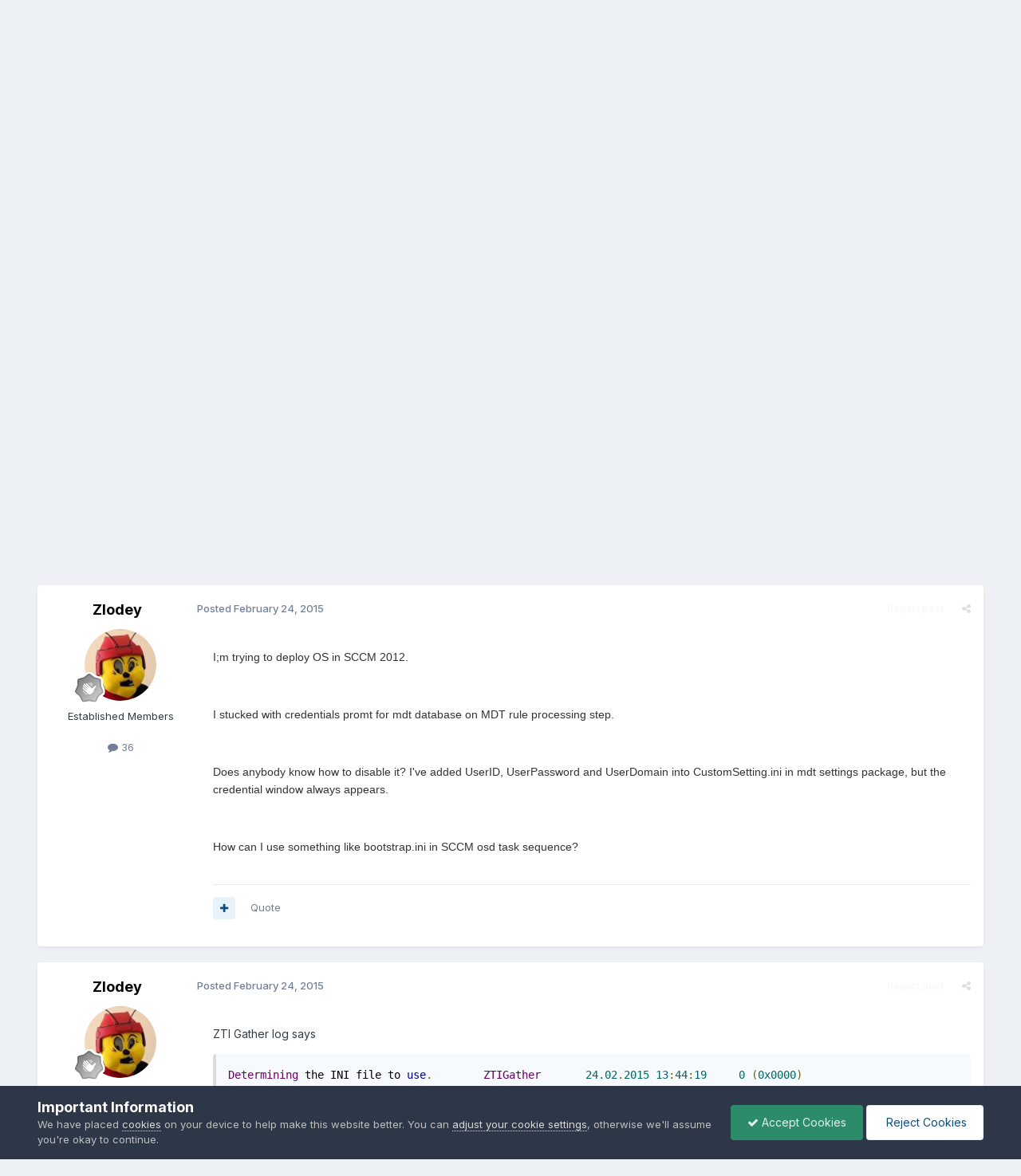

--- FILE ---
content_type: text/html;charset=UTF-8
request_url: https://www.windows-noob.com/forums/topic/12054-mdt-database-credentials/
body_size: 16044
content:
<!DOCTYPE html>
<html lang="en-US" dir="ltr">
	<head>
      	<meta charset="utf-8">
        
		<title>MDT Database Credentials - Configuration Manager 2012 - www.windows-noob.com</title>
		
			<!-- Google Analytics -- Site Features > Integrations > Google Analytics -->
<script>
  (function(i,s,o,g,r,a,m){i['GoogleAnalyticsObject']=r;i[r]=i[r]||function(){
  (i[r].q=i[r].q||[]).push(arguments)},i[r].l=1*new Date();a=s.createElement(o),
  m=s.getElementsByTagName(o)[0];a.async=1;a.src=g;m.parentNode.insertBefore(a,m)
  })(window,document,'script','//www.google-analytics.com/analytics.js','ga');

  ga('create', 'UA-58508411-1', 'auto');
  ga('send', 'pageview');

</script>
<!-- end Google Analytics -- Site Features > Integrations > Google Analytics -->
		
      	
		
		<!--[if lt IE 9]>
			<link rel="stylesheet" type="text/css" href="https://www.windows-noob.com/forums/uploads/css_built_2/5e61784858ad3c11f00b5706d12afe52_ie8.css">
		    <script src="//www.windows-noob.com/forums/applications/core/interface/html5shiv/html5shiv.js"></script>
		<![endif]-->
		

	<meta name="viewport" content="width=device-width, initial-scale=1">


	
	
		<meta property="og:image" content="https://www.windows-noob.com/forums/uploads/monthly_2017_07/hatch_only_vector_rebuild_smaller.png.f0f967585a1201513b32460fdda571f8.png">
	


	<meta name="twitter:card" content="summary_large_image" />


	
		<meta name="twitter:site" content="@windowsnoob" />
	



	
		
			
				<meta property="og:title" content="MDT Database Credentials">
			
		
	

	
		
			
				<meta property="og:type" content="website">
			
		
	

	
		
			
				<meta property="og:url" content="https://www.windows-noob.com/forums/topic/12054-mdt-database-credentials/">
			
		
	

	
		
			
				<meta name="description" content="I;m trying to deploy OS in SCCM 2012. I stucked with credentials promt for mdt database on MDT rule processing step. Does anybody know how to disable it? I&#039;ve added UserID, UserPassword and UserDomain into CustomSetting.ini in mdt settings package, but the credential window always appears. How ca...">
			
		
	

	
		
			
				<meta property="og:description" content="I;m trying to deploy OS in SCCM 2012. I stucked with credentials promt for mdt database on MDT rule processing step. Does anybody know how to disable it? I&#039;ve added UserID, UserPassword and UserDomain into CustomSetting.ini in mdt settings package, but the credential window always appears. How ca...">
			
		
	

	
		
			
				<meta property="og:updated_time" content="2015-02-24T11:38:39Z">
			
		
	

	
		
			
				<meta name="keywords" content="MDT, OSD, Database">
			
		
	

	
		
			
				<meta property="og:site_name" content="www.windows-noob.com">
			
		
	

	
		
			
				<meta property="og:locale" content="en_US">
			
		
	


	
		<link rel="canonical" href="https://www.windows-noob.com/forums/topic/12054-mdt-database-credentials/" />
	

	
		<link as="style" rel="preload" href="https://www.windows-noob.com/forums/applications/core/interface/ckeditor/ckeditor/skins/ips/editor.css?t=P1PF" />
	





<link rel="manifest" href="https://www.windows-noob.com/forums/manifest.webmanifest/">
<meta name="msapplication-config" content="https://www.windows-noob.com/forums/browserconfig.xml/">
<meta name="msapplication-starturl" content="/">
<meta name="application-name" content="www.windows-noob.com">
<meta name="apple-mobile-web-app-title" content="www.windows-noob.com">

	<meta name="theme-color" content="#177ec9">










<link rel="preload" href="//www.windows-noob.com/forums/applications/core/interface/font/fontawesome-webfont.woff2?v=4.7.0" as="font" crossorigin="anonymous">
		


	<link rel="preconnect" href="https://fonts.googleapis.com">
	<link rel="preconnect" href="https://fonts.gstatic.com" crossorigin>
	
		<link href="https://fonts.googleapis.com/css2?family=Inter:wght@300;400;500;600;700&display=swap" rel="stylesheet">
	



	<link rel='stylesheet' href='https://www.windows-noob.com/forums/uploads/css_built_2/341e4a57816af3ba440d891ca87450ff_framework.css?v=2246e91aae1747772404' media='all'>

	<link rel='stylesheet' href='https://www.windows-noob.com/forums/uploads/css_built_2/05e81b71abe4f22d6eb8d1a929494829_responsive.css?v=2246e91aae1747772404' media='all'>

	<link rel='stylesheet' href='https://www.windows-noob.com/forums/uploads/css_built_2/90eb5adf50a8c640f633d47fd7eb1778_core.css?v=2246e91aae1747772404' media='all'>

	<link rel='stylesheet' href='https://www.windows-noob.com/forums/uploads/css_built_2/5a0da001ccc2200dc5625c3f3934497d_core_responsive.css?v=2246e91aae1747772404' media='all'>

	<link rel='stylesheet' href='https://www.windows-noob.com/forums/uploads/css_built_2/62e269ced0fdab7e30e026f1d30ae516_forums.css?v=2246e91aae1747772404' media='all'>

	<link rel='stylesheet' href='https://www.windows-noob.com/forums/uploads/css_built_2/76e62c573090645fb99a15a363d8620e_forums_responsive.css?v=2246e91aae1747772404' media='all'>

	<link rel='stylesheet' href='https://www.windows-noob.com/forums/uploads/css_built_2/ebdea0c6a7dab6d37900b9190d3ac77b_topics.css?v=2246e91aae1747772404' media='all'>





<link rel='stylesheet' href='https://www.windows-noob.com/forums/uploads/css_built_2/258adbb6e4f3e83cd3b355f84e3fa002_custom.css?v=2246e91aae1747772404' media='all'>




		
		

	
	<link rel='shortcut icon' href='https://www.windows-noob.com/forums/uploads/monthly_2017_07/favicon-48x48.ico.6680ca1dd510434416974e92d36973a0.ico' type="image/x-icon">

	</head>
	<body class='ipsApp ipsApp_front ipsJS_none ipsClearfix' data-controller='core.front.core.app' data-message="" data-pageApp='forums' data-pageLocation='front' data-pageModule='forums' data-pageController='topic' data-pageID='12054'>
        

        
		<a href='#elContent' class='ipsHide' title='Go to main content on this page' accesskey='m'>Jump to content</a>
		<div id='ipsLayout_header' class='ipsClearfix'>
			





			
<ul id='elMobileNav' class='ipsResponsive_hideDesktop' data-controller='core.front.core.mobileNav'>
	
		
			
			
				
				
			
				
					<li id='elMobileBreadcrumb'>
						<a href='https://www.windows-noob.com/forums/forum/92-configuration-manager-2012/'>
							<span>Configuration Manager 2012</span>
						</a>
					</li>
				
				
			
				
				
			
		
	
	
	
	<li >
		<a data-action="defaultStream" href='https://www.windows-noob.com/forums/discover/'><i class="fa fa-newspaper-o" aria-hidden="true"></i></a>
	</li>

	

	
		<li class='ipsJS_show'>
			<a href='https://www.windows-noob.com/forums/search/'><i class='fa fa-search'></i></a>
		</li>
	
</ul>
			<header style="background-color:rgb(18,101,161);color:#fff">
				<div class='ipsLayout_container'>
					
<!-- core/global/logo -->
<!-- PU -- SVG -->


<a href='https://www.windows-noob.com/forums/' id='elLogo' accesskey='1'><!--<img src="https://www.windows-noob.com/forums/uploads/monthly_2017_07/597e2776d08d8_Windows-NoobHatchVector-01400w.png.a3ea137b3e145a59d1bdfa38ecf830d4.png" alt='www.windows-noob.com'>--><img src="/hatch_256.svg" alt='www.windows-noob.com' style='min-width:150px;'></a>
<div class="logomiddleBox" role="complementary"><!-- ad link and img tag -->
<a href="https://patchmypc.com/third-party-patch-management-for-sccm-and-intune?utm_campaign=mvp-blogs&utm_source=windows-noob&utm_medium=referral&utm_content=header-banner-ad&utm_term=learn-more"><img src="https://www.windows-noob.com/forums/PatchMyPC-AppCatalog-728x99.jpg"></a></div>

<!-- end core/global/logo -->
					

	<ul id='elUserNav' class='ipsList_inline cSignedOut ipsResponsive_showDesktop'>
		
        
		
        
        
            
            <li id='elSignInLink'>
                <a href='https://www.windows-noob.com/forums/login/' data-ipsMenu-closeOnClick="false" data-ipsMenu id='elUserSignIn'>
                    Existing user? Sign In &nbsp;<i class='fa fa-caret-down'></i>
                </a>
                
<div id='elUserSignIn_menu' class='ipsMenu ipsMenu_auto ipsHide'>
	<form accept-charset='utf-8' method='post' action='https://www.windows-noob.com/forums/login/'>
		<input type="hidden" name="csrfKey" value="e2d4d2e4723ea0c027561bf1cb022882">
		<input type="hidden" name="ref" value="aHR0cHM6Ly93d3cud2luZG93cy1ub29iLmNvbS9mb3J1bXMvdG9waWMvMTIwNTQtbWR0LWRhdGFiYXNlLWNyZWRlbnRpYWxzLw==">
		<div data-role="loginForm">
			
			
			
				
<div class="ipsPad ipsForm ipsForm_vertical">
	<h4 class="ipsType_sectionHead">Sign In</h4>
	<br><br>
	<ul class='ipsList_reset'>
		<li class="ipsFieldRow ipsFieldRow_noLabel ipsFieldRow_fullWidth">
			
			
				<input type="text" placeholder="Display Name" name="auth" autocomplete="username">
			
		</li>
		<li class="ipsFieldRow ipsFieldRow_noLabel ipsFieldRow_fullWidth">
			<input type="password" placeholder="Password" name="password" autocomplete="current-password">
		</li>
		<li class="ipsFieldRow ipsFieldRow_checkbox ipsClearfix">
			<span class="ipsCustomInput">
				<input type="checkbox" name="remember_me" id="remember_me_checkbox" value="1" checked aria-checked="true">
				<span></span>
			</span>
			<div class="ipsFieldRow_content">
				<label class="ipsFieldRow_label" for="remember_me_checkbox">Remember me</label>
				<span class="ipsFieldRow_desc">Not recommended on shared computers</span>
			</div>
		</li>
		<li class="ipsFieldRow ipsFieldRow_fullWidth">
			<button type="submit" name="_processLogin" value="usernamepassword" class="ipsButton ipsButton_primary ipsButton_small" id="elSignIn_submit">Sign In</button>
			
				<p class="ipsType_right ipsType_small">
					
						<a href='https://www.windows-noob.com/forums/lostpassword/' >
					
					Forgot your password?</a>
				</p>
			
		</li>
	</ul>
</div>
			
		</div>
	</form>
</div>
            </li>
            
        
		
			<li>
				
					<a href='https://www.windows-noob.com/forums/register/' data-ipsDialog data-ipsDialog-size='narrow' data-ipsDialog-title='Sign Up' id='elRegisterButton' class='ipsButton ipsButton_normal ipsButton_primary'>Sign Up</a>
				
			</li>
		
	</ul>

				</div>
			</header>
			

	<nav data-controller='core.front.core.navBar' class=' ipsResponsive_showDesktop'>
		<div class='ipsNavBar_primary ipsLayout_container '>
			<ul data-role="primaryNavBar" class='ipsClearfix'>
				


	
		
		
			
		
		<li class='ipsNavBar_active' data-active id='elNavSecondary_1' data-role="navBarItem" data-navApp="core" data-navExt="CustomItem">
			
			
				<a href="https://www.windows-noob.com/forums/"  data-navItem-id="1" data-navDefault>
					Browse<span class='ipsNavBar_active__identifier'></span>
				</a>
			
			
				<ul class='ipsNavBar_secondary ' data-role='secondaryNavBar'>
					


	
		
		
			
		
		<li class='ipsNavBar_active' data-active id='elNavSecondary_8' data-role="navBarItem" data-navApp="forums" data-navExt="Forums">
			
			
				<a href="https://www.windows-noob.com/forums/"  data-navItem-id="8" data-navDefault>
					Forums<span class='ipsNavBar_active__identifier'></span>
				</a>
			
			
		</li>
	
	

	
	

	
		
		
		<li  id='elNavSecondary_11' data-role="navBarItem" data-navApp="core" data-navExt="OnlineUsers">
			
			
				<a href="https://www.windows-noob.com/forums/online/"  data-navItem-id="11" >
					Online Users<span class='ipsNavBar_active__identifier'></span>
				</a>
			
			
		</li>
	
	

	
		
		
		<li  id='elNavSecondary_12' data-role="navBarItem" data-navApp="core" data-navExt="Leaderboard">
			
			
				<a href="https://www.windows-noob.com/forums/leaderboard/"  data-navItem-id="12" >
					Leaderboard<span class='ipsNavBar_active__identifier'></span>
				</a>
			
			
		</li>
	
	

					<li class='ipsHide' id='elNavigationMore_1' data-role='navMore'>
						<a href='#' data-ipsMenu data-ipsMenu-appendTo='#elNavigationMore_1' id='elNavigationMore_1_dropdown'>More <i class='fa fa-caret-down'></i></a>
						<ul class='ipsHide ipsMenu ipsMenu_auto' id='elNavigationMore_1_dropdown_menu' data-role='moreDropdown'></ul>
					</li>
				</ul>
			
		</li>
	
	

	
		
		
		<li  id='elNavSecondary_2' data-role="navBarItem" data-navApp="core" data-navExt="CustomItem">
			
			
				<a href="https://www.windows-noob.com/forums/discover/"  data-navItem-id="2" >
					Activity<span class='ipsNavBar_active__identifier'></span>
				</a>
			
			
				<ul class='ipsNavBar_secondary ipsHide' data-role='secondaryNavBar'>
					


	
		
		
		<li  id='elNavSecondary_3' data-role="navBarItem" data-navApp="core" data-navExt="AllActivity">
			
			
				<a href="https://www.windows-noob.com/forums/discover/"  data-navItem-id="3" >
					All Activity<span class='ipsNavBar_active__identifier'></span>
				</a>
			
			
		</li>
	
	

	
	

	
	

	
	

	
		
		
		<li  id='elNavSecondary_7' data-role="navBarItem" data-navApp="core" data-navExt="Search">
			
			
				<a href="https://www.windows-noob.com/forums/search/"  data-navItem-id="7" >
					Search<span class='ipsNavBar_active__identifier'></span>
				</a>
			
			
		</li>
	
	

					<li class='ipsHide' id='elNavigationMore_2' data-role='navMore'>
						<a href='#' data-ipsMenu data-ipsMenu-appendTo='#elNavigationMore_2' id='elNavigationMore_2_dropdown'>More <i class='fa fa-caret-down'></i></a>
						<ul class='ipsHide ipsMenu ipsMenu_auto' id='elNavigationMore_2_dropdown_menu' data-role='moreDropdown'></ul>
					</li>
				</ul>
			
		</li>
	
	

	
		
		
		<li  id='elNavSecondary_13' data-role="navBarItem" data-navApp="core" data-navExt="Leaderboard">
			
			
				<a href="https://www.windows-noob.com/forums/leaderboard/"  data-navItem-id="13" >
					Leaderboard<span class='ipsNavBar_active__identifier'></span>
				</a>
			
			
		</li>
	
	

	
	

	
	

	
		
		
		<li  id='elNavSecondary_17' data-role="navBarItem" data-navApp="portal" data-navExt="Portal">
			
			
				<a href="https://www.windows-noob.com/forums/portal/"  data-navItem-id="17" >
					Portal<span class='ipsNavBar_active__identifier'></span>
				</a>
			
			
		</li>
	
	

				<li class='ipsHide' id='elNavigationMore' data-role='navMore'>
					<a href='#' data-ipsMenu data-ipsMenu-appendTo='#elNavigationMore' id='elNavigationMore_dropdown'>More</a>
					<ul class='ipsNavBar_secondary ipsHide' data-role='secondaryNavBar'>
						<li class='ipsHide' id='elNavigationMore_more' data-role='navMore'>
							<a href='#' data-ipsMenu data-ipsMenu-appendTo='#elNavigationMore_more' id='elNavigationMore_more_dropdown'>More <i class='fa fa-caret-down'></i></a>
							<ul class='ipsHide ipsMenu ipsMenu_auto' id='elNavigationMore_more_dropdown_menu' data-role='moreDropdown'></ul>
						</li>
					</ul>
				</li>
			</ul>
			

	<div id="elSearchWrapper">
		<div id='elSearch' data-controller="core.front.core.quickSearch">
			<form accept-charset='utf-8' action='//www.windows-noob.com/forums/search/?do=quicksearch' method='post'>
                <input type='search' id='elSearchField' placeholder='Search...' name='q' autocomplete='off' aria-label='Search'>
                <details class='cSearchFilter'>
                    <summary class='cSearchFilter__text'></summary>
                    <ul class='cSearchFilter__menu'>
                        
                        <li><label><input type="radio" name="type" value="all" ><span class='cSearchFilter__menuText'>Everywhere</span></label></li>
                        
                            
                                <li><label><input type="radio" name="type" value='contextual_{&quot;type&quot;:&quot;forums_topic&quot;,&quot;nodes&quot;:92}' checked><span class='cSearchFilter__menuText'>This Forum</span></label></li>
                            
                                <li><label><input type="radio" name="type" value='contextual_{&quot;type&quot;:&quot;forums_topic&quot;,&quot;item&quot;:12054}' checked><span class='cSearchFilter__menuText'>This Topic</span></label></li>
                            
                        
                        
                            <li><label><input type="radio" name="type" value="core_statuses_status"><span class='cSearchFilter__menuText'>Status Updates</span></label></li>
                        
                            <li><label><input type="radio" name="type" value="forums_topic"><span class='cSearchFilter__menuText'>Topics</span></label></li>
                        
                            <li><label><input type="radio" name="type" value="core_members"><span class='cSearchFilter__menuText'>Members</span></label></li>
                        
                    </ul>
                </details>
				<button class='cSearchSubmit' type="submit" aria-label='Search'><i class="fa fa-search"></i></button>
			</form>
		</div>
	</div>

		</div>
	</nav>

		</div>
		<main id='ipsLayout_body' class='ipsLayout_container'>
			<div id='ipsLayout_contentArea'>
				<div id='ipsLayout_contentWrapper'>
					
<nav class='ipsBreadcrumb ipsBreadcrumb_top ipsFaded_withHover'>
	

	<ul class='ipsList_inline ipsPos_right'>
		
		<li >
			<a data-action="defaultStream" class='ipsType_light '  href='https://www.windows-noob.com/forums/discover/'><i class="fa fa-newspaper-o" aria-hidden="true"></i> <span>All Activity</span></a>
		</li>
		
	</ul>

	<ul data-role="breadcrumbList">
		<li>
			<a title="Home" href='https://www.windows-noob.com/forums/'>
				<span>Home <i class='fa fa-angle-right'></i></span>
			</a>
		</li>
		
		
			<li>
				
					<a href='https://www.windows-noob.com/forums/forum/121-mdt-sms-sccm-current-branch-technical-preview/'>
						<span>MDT, SMS, SCCM, Current Branch &amp;Technical Preview <i class='fa fa-angle-right' aria-hidden="true"></i></span>
					</a>
				
			</li>
		
			<li>
				
					<a href='https://www.windows-noob.com/forums/forum/92-configuration-manager-2012/'>
						<span>Configuration Manager 2012 <i class='fa fa-angle-right' aria-hidden="true"></i></span>
					</a>
				
			</li>
		
			<li>
				
					MDT Database Credentials
				
			</li>
		
	</ul>
</nav>
					
					<div id='ipsLayout_mainArea'>
						<a id='elContent'></a>
						<div><!-- style="text-align:center; margin: 20px;"-->
<br>
<!-- windows-noob recommends FORUM Ads -->
<center>
<a href="https://bit.ly/3WIgfWG" rel="nofollow">
<img src="https://www.windows-noob.com/2405_092_OSP_Ads_m1_Niall_728x99.jpg" style="max-width: 100%">
</a>
</center>
<!-- end  Ads -->
<br>
</div>

						
						
						

	




						






<div class="ipsPageHeader ipsClearfix">
	
		<div class='ipsPos_right ipsResponsive_noFloat ipsResponsive_hidePhone'>
			



<div data-followApp='forums' data-followArea='topic' data-followID='12054' data-controller='core.front.core.followButton'>
	

	<a href='https://www.windows-noob.com/forums/login/' rel="nofollow" class="ipsFollow ipsPos_middle ipsButton ipsButton_light ipsButton_verySmall ipsButton_disabled" data-role="followButton" data-ipsTooltip title='Sign in to follow this'>
		<span>Followers</span>
		<span class='ipsCommentCount'>0</span>
	</a>

</div>
		</div>
		<div class='ipsPos_right ipsResponsive_noFloat ipsResponsive_hidePhone'>
			



		</div>
		
	
	<div class='ipsPhotoPanel ipsPhotoPanel_small ipsPhotoPanel_notPhone ipsClearfix'>
		


	<a href="https://www.windows-noob.com/forums/profile/26770-zlodey/" rel="nofollow" data-ipsHover data-ipsHover-width="370" data-ipsHover-target="https://www.windows-noob.com/forums/profile/26770-zlodey/?do=hovercard" class="ipsUserPhoto ipsUserPhoto_small" title="Go to Zlodey's profile">
		<img src='https://www.windows-noob.com/forums/uploads/profile/photo-thumb-26770.jpg' alt='Zlodey' loading="lazy">
	</a>

		<div>
			<h1 class='ipsType_pageTitle ipsContained_container'>
				

				
				
					<span class='ipsType_break ipsContained'>
						<span>MDT Database Credentials</span>
					</span>
				
			</h1>
			
			<p class='ipsType_reset ipsType_blendLinks ipsSpacer_bottom ipsSpacer_half'>
				<span class='ipsType_normal'>
				
					By 


<a href='https://www.windows-noob.com/forums/profile/26770-zlodey/' rel="nofollow" data-ipsHover data-ipsHover-width='370' data-ipsHover-target='https://www.windows-noob.com/forums/profile/26770-zlodey/?do=hovercard&amp;referrer=https%253A%252F%252Fwww.windows-noob.com%252Fforums%252Ftopic%252F12054-mdt-database-credentials%252F' title="Go to Zlodey's profile" class="ipsType_break">Zlodey</a>,  <span class='ipsType_light'><time datetime='2015-02-24T11:09:57Z' title='02/24/15 11:09  AM' data-short='10 yr'>February 24, 2015</time> in <a href="https://www.windows-noob.com/forums/forum/92-configuration-manager-2012/">Configuration Manager 2012</a></span>
				
				</span>
				<br>
			</p>
			
				


	
		<ul class='ipsTags ipsList_inline ' >
			
				
					

<li >
	
	<a href="https://www.windows-noob.com/forums/tags/MDT/" class='ipsTag' title="Find other content tagged with 'MDT'" rel="tag" data-tag-label="MDT"><span>MDT</span></a>
	
</li>
				
					

<li >
	
	<a href="https://www.windows-noob.com/forums/tags/OSD/" class='ipsTag' title="Find other content tagged with 'OSD'" rel="tag" data-tag-label="OSD"><span>OSD</span></a>
	
</li>
				
					

<li >
	
	<a href="https://www.windows-noob.com/forums/tags/Database/" class='ipsTag' title="Find other content tagged with 'Database'" rel="tag" data-tag-label="Database"><span>Database</span></a>
	
</li>
				
			
			
		</ul>
		
	

			
		</div>
	</div>
</div>








<div class='ipsClearfix'>
	
	 <div><!-- style="text-align:center; margin: 20px;"-->
  <br>
       <!-- windows-noob recommends FORUM Ads -->
    <center>
    <a href="https://mmsmoa.com/mms2026midway" rel="nofollow">
    <img src="https://www.windows-noob.com/MMS_MidwayMedia728x90.jpg" style="max-width: 100%">
    </a>
    </center>
    <!-- end  Ads -->
  <br>
</div>    

	<ul class="ipsToolList ipsToolList_horizontal ipsClearfix ipsSpacer_both ">
		
			<li class='ipsToolList_primaryAction'>
				<span data-controller='forums.front.topic.reply'>
					
						<a href='#replyForm' class='ipsButton ipsButton_important ipsButton_medium ipsButton_fullWidth' data-action='replyToTopic'>Reply to this topic</a>
					
				</span>
			</li>
		
		
			<li class='ipsResponsive_hidePhone'>
				
					<a href="https://www.windows-noob.com/forums/forum/92-configuration-manager-2012/?do=add" class='ipsButton ipsButton_link ipsButton_medium ipsButton_fullWidth' title='Start a new topic in this forum'>Start new topic</a>
				
			</li>
		
		
	</ul>
</div>

<div data-controller='core.front.core.commentFeed,forums.front.topic.view, core.front.core.ignoredComments' data-autoPoll data-baseURL='https://www.windows-noob.com/forums/topic/12054-mdt-database-credentials/' data-lastPage data-feedID='topic-12054' class='cTopic ipsClear ipsSpacer_top'>
	
			
	

	

<div data-controller='core.front.core.recommendedComments' data-url='https://www.windows-noob.com/forums/topic/12054-mdt-database-credentials/?recommended=comments' class='ipsRecommendedComments ipsHide'>
	<div data-role="recommendedComments">
		<h2 class='ipsType_sectionHead ipsType_large ipsType_bold ipsMargin_bottom'>Recommended Posts</h2>
		
	</div>
</div>
	
	<div id="elPostFeed" data-role='commentFeed' data-controller='core.front.core.moderation' >
		<form action="https://www.windows-noob.com/forums/topic/12054-mdt-database-credentials/?csrfKey=e2d4d2e4723ea0c027561bf1cb022882&amp;do=multimodComment" method="post" data-ipsPageAction data-role='moderationTools'>
			
			
				
					
					
					



<a id='findComment-46165'></a>
<a id='comment-46165'></a>
<article  id='elComment_46165' class='cPost ipsBox ipsResponsive_pull  ipsComment  ipsComment_parent ipsClearfix ipsClear ipsColumns ipsColumns_noSpacing ipsColumns_collapsePhone    '>
	

	

	<div class='cAuthorPane_mobile ipsResponsive_showPhone'>
		<div class='cAuthorPane_photo'>
			<div class='cAuthorPane_photoWrap'>
				


	<a href="https://www.windows-noob.com/forums/profile/26770-zlodey/" rel="nofollow" data-ipsHover data-ipsHover-width="370" data-ipsHover-target="https://www.windows-noob.com/forums/profile/26770-zlodey/?do=hovercard" class="ipsUserPhoto ipsUserPhoto_large" title="Go to Zlodey's profile">
		<img src='https://www.windows-noob.com/forums/uploads/profile/photo-thumb-26770.jpg' alt='Zlodey' loading="lazy">
	</a>

				
				
					<a href="https://www.windows-noob.com/forums/profile/26770-zlodey/badges/" rel="nofollow">
						
<img src='https://www.windows-noob.com/forums/uploads/monthly_2021_06/1_Newbie.svg' loading="lazy" alt="Newbie" class="cAuthorPane_badge cAuthorPane_badge--rank ipsOutline ipsOutline:2px" data-ipsTooltip title="Rank: Newbie (1/14)">
					</a>
				
			</div>
		</div>
		<div class='cAuthorPane_content'>
			<h3 class='ipsType_sectionHead cAuthorPane_author ipsType_break ipsType_blendLinks ipsFlex ipsFlex-ai:center'>
				


<a href='https://www.windows-noob.com/forums/profile/26770-zlodey/' rel="nofollow" data-ipsHover data-ipsHover-width='370' data-ipsHover-target='https://www.windows-noob.com/forums/profile/26770-zlodey/?do=hovercard&amp;referrer=https%253A%252F%252Fwww.windows-noob.com%252Fforums%252Ftopic%252F12054-mdt-database-credentials%252F' title="Go to Zlodey's profile" class="ipsType_break">Zlodey</a>
			</h3>
			<div class='ipsType_light ipsType_reset'>
			    <a href='https://www.windows-noob.com/forums/topic/12054-mdt-database-credentials/#findComment-46165' rel="nofollow" class='ipsType_blendLinks'>Posted <time datetime='2015-02-24T11:09:57Z' title='02/24/15 11:09  AM' data-short='10 yr'>February 24, 2015</time></a>
				
			</div>
		</div>
	</div>
	<aside class='ipsComment_author cAuthorPane ipsColumn ipsColumn_medium ipsResponsive_hidePhone'>
		<h3 class='ipsType_sectionHead cAuthorPane_author ipsType_blendLinks ipsType_break'><strong>


<a href='https://www.windows-noob.com/forums/profile/26770-zlodey/' rel="nofollow" data-ipsHover data-ipsHover-width='370' data-ipsHover-target='https://www.windows-noob.com/forums/profile/26770-zlodey/?do=hovercard&amp;referrer=https%253A%252F%252Fwww.windows-noob.com%252Fforums%252Ftopic%252F12054-mdt-database-credentials%252F' title="Go to Zlodey's profile" class="ipsType_break">Zlodey</a></strong>
			
		</h3>
		<ul class='cAuthorPane_info ipsList_reset'>
			<li data-role='photo' class='cAuthorPane_photo'>
				<div class='cAuthorPane_photoWrap'>
					


	<a href="https://www.windows-noob.com/forums/profile/26770-zlodey/" rel="nofollow" data-ipsHover data-ipsHover-width="370" data-ipsHover-target="https://www.windows-noob.com/forums/profile/26770-zlodey/?do=hovercard" class="ipsUserPhoto ipsUserPhoto_large" title="Go to Zlodey's profile">
		<img src='https://www.windows-noob.com/forums/uploads/profile/photo-thumb-26770.jpg' alt='Zlodey' loading="lazy">
	</a>

					
					
						
<img src='https://www.windows-noob.com/forums/uploads/monthly_2021_06/1_Newbie.svg' loading="lazy" alt="Newbie" class="cAuthorPane_badge cAuthorPane_badge--rank ipsOutline ipsOutline:2px" data-ipsTooltip title="Rank: Newbie (1/14)">
					
				</div>
			</li>
			
				<li data-role='group'>Established Members</li>
				
			
			
				<li data-role='stats' class='ipsMargin_top'>
					<ul class="ipsList_reset ipsType_light ipsFlex ipsFlex-ai:center ipsFlex-jc:center ipsGap_row:2 cAuthorPane_stats">
						<li>
							
								<a href="https://www.windows-noob.com/forums/profile/26770-zlodey/content/" rel="nofollow" title="36 posts" data-ipsTooltip class="ipsType_blendLinks">
							
								<i class="fa fa-comment"></i> 36
							
								</a>
							
						</li>
						
					</ul>
				</li>
			
			
				

			
		</ul>
	</aside>
	<div class='ipsColumn ipsColumn_fluid ipsMargin:none'>
		

<div id='comment-46165_wrap' data-controller='core.front.core.comment' data-commentApp='forums' data-commentType='forums' data-commentID="46165" data-quoteData='{&quot;userid&quot;:26770,&quot;username&quot;:&quot;Zlodey&quot;,&quot;timestamp&quot;:1424776197,&quot;contentapp&quot;:&quot;forums&quot;,&quot;contenttype&quot;:&quot;forums&quot;,&quot;contentid&quot;:12054,&quot;contentclass&quot;:&quot;forums_Topic&quot;,&quot;contentcommentid&quot;:46165}' class='ipsComment_content ipsType_medium  ipsFaded_withHover'>
	

	<div class='ipsComment_meta ipsType_light'>
		<div class='ipsPos_right ipsType_light ipsType_reset ipsFaded ipsFaded_more ipsType_blendLinks'>
			<ul class='ipsList_inline ipsComment_tools'>
				
					<li><a href='https://www.windows-noob.com/forums/topic/12054-mdt-database-credentials/?do=reportComment&amp;comment=46165' data-ipsDialog data-ipsDialog-remoteSubmit data-ipsDialog-size='medium' data-ipsDialog-flashMessage='Thanks for your report.' data-ipsDialog-title="Report post" data-action='reportComment' title='Report this content' class='ipsFaded ipsFaded_more'><span class='ipsResponsive_showPhone ipsResponsive_inline'><i class='fa fa-flag'></i></span><span class='ipsResponsive_hidePhone ipsResponsive_inline'>Report post</span></a></li>
				
				
				
					<li><a class='ipsType_blendLinks' href='https://www.windows-noob.com/forums/topic/12054-mdt-database-credentials/' data-ipsTooltip title='Share this post' data-ipsMenu data-ipsMenu-closeOnClick='false' id='elSharePost_46165' data-role='shareComment'><i class='fa fa-share-alt'></i></a></li>
				
				
			</ul>
		</div>

		<div class='ipsType_reset'>
			<a href='https://www.windows-noob.com/forums/topic/12054-mdt-database-credentials/?do=findComment&amp;comment=46165' class='ipsType_blendLinks'>Posted <time datetime='2015-02-24T11:09:57Z' title='02/24/15 11:09  AM' data-short='10 yr'>February 24, 2015</time></a>
			<span class='ipsResponsive_hidePhone'>
				
				
			</span>
		</div>
	</div>

	


	<div class='cPost_contentWrap ipsPad'>
		
		<div data-role='commentContent' class='ipsType_normal ipsType_richText ipsContained' data-controller='core.front.core.lightboxedImages'>
			
<p style="font-family:'Segoe UI', 'Lucida Grande', Verdana, Arial, Helvetica, sans-serif;color:rgb(51,51,51);">I;m trying to deploy OS in SCCM 2012.</p>
<br /><p style="font-family:'Segoe UI', 'Lucida Grande', Verdana, Arial, Helvetica, sans-serif;color:rgb(51,51,51);">I stucked with credentials promt for mdt database on MDT rule processing step.</p>
<br /><p style="font-family:'Segoe UI', 'Lucida Grande', Verdana, Arial, Helvetica, sans-serif;color:rgb(51,51,51);">Does anybody know how to disable it? I've added UserID, UserPassword and UserDomain into CustomSetting.ini in mdt settings package, but the credential window always appears.</p>
<br /><p style="font-family:'Segoe UI', 'Lucida Grande', Verdana, Arial, Helvetica, sans-serif;color:rgb(51,51,51);"><span>How can I use something like bootstrap.ini in SCCM osd task sequence?</span></p>
<br />

			
		</div>

		<div class='ipsItemControls'>
			
				
					

	<div data-controller='core.front.core.reaction' class='ipsItemControls_right ipsClearfix '>	
		<div class='ipsReact ipsPos_right'>
			
				
				<div class='ipsReact_blurb ipsHide' data-role='reactionBlurb'>
					
				</div>
			
			
			
		</div>
	</div>

				
			
			<ul class='ipsComment_controls ipsClearfix ipsItemControls_left' data-role="commentControls">
				
					
						<li data-ipsQuote-editor='topic_comment' data-ipsQuote-target='#comment-46165' class='ipsJS_show'>
							<button class='ipsButton ipsButton_light ipsButton_verySmall ipsButton_narrow cMultiQuote ipsHide' data-action='multiQuoteComment' data-ipsTooltip data-ipsQuote-multiQuote data-mqId='mq46165' title='MultiQuote'><i class='fa fa-plus'></i></button>
						</li>
						<li data-ipsQuote-editor='topic_comment' data-ipsQuote-target='#comment-46165' class='ipsJS_show'>
							<a href='#' data-action='quoteComment' data-ipsQuote-singleQuote>Quote</a>
						</li>
					
					
					
				
				<li class='ipsHide' data-role='commentLoading'>
					<span class='ipsLoading ipsLoading_tiny ipsLoading_noAnim'></span>
				</li>
			</ul>
		</div>

		
	</div>

	<div class='ipsMenu ipsMenu_wide ipsHide cPostShareMenu' id='elSharePost_46165_menu'>
		<div class='ipsPad'>
			<h4 class='ipsType_sectionHead'>Share this post</h4>
			<hr class='ipsHr'>
			<h5 class='ipsType_normal ipsType_reset'>Link to post</h5>
			
			<input type='text' value='https://www.windows-noob.com/forums/topic/12054-mdt-database-credentials/' class='ipsField_fullWidth'>
			

			
				<h5 class='ipsType_normal ipsType_reset ipsSpacer_top'>Share on other sites</h5>
				

	<ul class='ipsList_inline ipsList_noSpacing ipsClearfix' data-controller="core.front.core.sharelink">
		
			<li>
<a href="https://x.com/share?url=https%3A%2F%2Fwww.windows-noob.com%2Fforums%2Ftopic%2F12054-mdt-database-credentials%2F%3Fdo%3DfindComment%26comment%3D46165" class="cShareLink cShareLink_x" target="_blank" data-role="shareLink" title='Share on X' data-ipsTooltip rel='nofollow noopener'>
    <i class="fa fa-x"></i>
</a></li>
		
			<li>
<a href="https://www.facebook.com/sharer/sharer.php?u=https%3A%2F%2Fwww.windows-noob.com%2Fforums%2Ftopic%2F12054-mdt-database-credentials%2F%3Fdo%3DfindComment%26comment%3D46165" class="cShareLink cShareLink_facebook" target="_blank" data-role="shareLink" title='Share on Facebook' data-ipsTooltip rel='noopener nofollow'>
	<i class="fa fa-facebook"></i>
</a></li>
		
			<li>
<a href="https://www.reddit.com/submit?url=https%3A%2F%2Fwww.windows-noob.com%2Fforums%2Ftopic%2F12054-mdt-database-credentials%2F%3Fdo%3DfindComment%26comment%3D46165&amp;title=MDT+Database+Credentials" rel="nofollow noopener" class="cShareLink cShareLink_reddit" target="_blank" title='Share on Reddit' data-ipsTooltip>
	<i class="fa fa-reddit"></i>
</a></li>
		
			<li>
<a href="https://pinterest.com/pin/create/button/?url=https://www.windows-noob.com/forums/topic/12054-mdt-database-credentials/?do=findComment%26comment=46165&amp;media=https://www.windows-noob.com/forums/uploads/monthly_2017_07/hatch_only_vector_rebuild_smaller.png.f0f967585a1201513b32460fdda571f8.png" class="cShareLink cShareLink_pinterest" rel="nofollow noopener" target="_blank" data-role="shareLink" title='Share on Pinterest' data-ipsTooltip>
	<i class="fa fa-pinterest"></i>
</a></li>
		
	</ul>


	<hr class='ipsHr'>
	<button class='ipsHide ipsButton ipsButton_small ipsButton_light ipsButton_fullWidth ipsMargin_top:half' data-controller='core.front.core.webshare' data-role='webShare' data-webShareTitle='MDT Database Credentials' data-webShareText='I;m trying to deploy OS in SCCM 2012. 
 I stucked with credentials promt for mdt database on MDT rule processing step. 
 Does anybody know how to disable it? I&#039;ve added UserID, UserPassword and UserDomain into CustomSetting.ini in mdt settings package, but the credential window always appears. 
 How can I use something like bootstrap.ini in SCCM osd task sequence? 
 ' data-webShareUrl='https://www.windows-noob.com/forums/topic/12054-mdt-database-credentials/?do=findComment&amp;comment=46165'>More sharing options...</button>

			
		</div>
	</div>
</div>
	</div>
</article>
					
				
					
					
					



<a id='findComment-46167'></a>
<a id='comment-46167'></a>
<article  id='elComment_46167' class='cPost ipsBox ipsResponsive_pull  ipsComment  ipsComment_parent ipsClearfix ipsClear ipsColumns ipsColumns_noSpacing ipsColumns_collapsePhone    '>
	

	

	<div class='cAuthorPane_mobile ipsResponsive_showPhone'>
		<div class='cAuthorPane_photo'>
			<div class='cAuthorPane_photoWrap'>
				


	<a href="https://www.windows-noob.com/forums/profile/26770-zlodey/" rel="nofollow" data-ipsHover data-ipsHover-width="370" data-ipsHover-target="https://www.windows-noob.com/forums/profile/26770-zlodey/?do=hovercard" class="ipsUserPhoto ipsUserPhoto_large" title="Go to Zlodey's profile">
		<img src='https://www.windows-noob.com/forums/uploads/profile/photo-thumb-26770.jpg' alt='Zlodey' loading="lazy">
	</a>

				
				
					<a href="https://www.windows-noob.com/forums/profile/26770-zlodey/badges/" rel="nofollow">
						
<img src='https://www.windows-noob.com/forums/uploads/monthly_2021_06/1_Newbie.svg' loading="lazy" alt="Newbie" class="cAuthorPane_badge cAuthorPane_badge--rank ipsOutline ipsOutline:2px" data-ipsTooltip title="Rank: Newbie (1/14)">
					</a>
				
			</div>
		</div>
		<div class='cAuthorPane_content'>
			<h3 class='ipsType_sectionHead cAuthorPane_author ipsType_break ipsType_blendLinks ipsFlex ipsFlex-ai:center'>
				


<a href='https://www.windows-noob.com/forums/profile/26770-zlodey/' rel="nofollow" data-ipsHover data-ipsHover-width='370' data-ipsHover-target='https://www.windows-noob.com/forums/profile/26770-zlodey/?do=hovercard&amp;referrer=https%253A%252F%252Fwww.windows-noob.com%252Fforums%252Ftopic%252F12054-mdt-database-credentials%252F' title="Go to Zlodey's profile" class="ipsType_break">Zlodey</a>
			</h3>
			<div class='ipsType_light ipsType_reset'>
			    <a href='https://www.windows-noob.com/forums/topic/12054-mdt-database-credentials/#findComment-46167' rel="nofollow" class='ipsType_blendLinks'>Posted <time datetime='2015-02-24T11:38:39Z' title='02/24/15 11:38  AM' data-short='10 yr'>February 24, 2015</time></a>
				
			</div>
		</div>
	</div>
	<aside class='ipsComment_author cAuthorPane ipsColumn ipsColumn_medium ipsResponsive_hidePhone'>
		<h3 class='ipsType_sectionHead cAuthorPane_author ipsType_blendLinks ipsType_break'><strong>


<a href='https://www.windows-noob.com/forums/profile/26770-zlodey/' rel="nofollow" data-ipsHover data-ipsHover-width='370' data-ipsHover-target='https://www.windows-noob.com/forums/profile/26770-zlodey/?do=hovercard&amp;referrer=https%253A%252F%252Fwww.windows-noob.com%252Fforums%252Ftopic%252F12054-mdt-database-credentials%252F' title="Go to Zlodey's profile" class="ipsType_break">Zlodey</a></strong>
			
		</h3>
		<ul class='cAuthorPane_info ipsList_reset'>
			<li data-role='photo' class='cAuthorPane_photo'>
				<div class='cAuthorPane_photoWrap'>
					


	<a href="https://www.windows-noob.com/forums/profile/26770-zlodey/" rel="nofollow" data-ipsHover data-ipsHover-width="370" data-ipsHover-target="https://www.windows-noob.com/forums/profile/26770-zlodey/?do=hovercard" class="ipsUserPhoto ipsUserPhoto_large" title="Go to Zlodey's profile">
		<img src='https://www.windows-noob.com/forums/uploads/profile/photo-thumb-26770.jpg' alt='Zlodey' loading="lazy">
	</a>

					
					
						
<img src='https://www.windows-noob.com/forums/uploads/monthly_2021_06/1_Newbie.svg' loading="lazy" alt="Newbie" class="cAuthorPane_badge cAuthorPane_badge--rank ipsOutline ipsOutline:2px" data-ipsTooltip title="Rank: Newbie (1/14)">
					
				</div>
			</li>
			
				<li data-role='group'>Established Members</li>
				
			
			
				<li data-role='stats' class='ipsMargin_top'>
					<ul class="ipsList_reset ipsType_light ipsFlex ipsFlex-ai:center ipsFlex-jc:center ipsGap_row:2 cAuthorPane_stats">
						<li>
							
								<a href="https://www.windows-noob.com/forums/profile/26770-zlodey/content/" rel="nofollow" title="36 posts" data-ipsTooltip class="ipsType_blendLinks">
							
								<i class="fa fa-comment"></i> 36
							
								</a>
							
						</li>
						
					</ul>
				</li>
			
			
				

			
		</ul>
	</aside>
	<div class='ipsColumn ipsColumn_fluid ipsMargin:none'>
		

<div id='comment-46167_wrap' data-controller='core.front.core.comment' data-commentApp='forums' data-commentType='forums' data-commentID="46167" data-quoteData='{&quot;userid&quot;:26770,&quot;username&quot;:&quot;Zlodey&quot;,&quot;timestamp&quot;:1424777919,&quot;contentapp&quot;:&quot;forums&quot;,&quot;contenttype&quot;:&quot;forums&quot;,&quot;contentid&quot;:12054,&quot;contentclass&quot;:&quot;forums_Topic&quot;,&quot;contentcommentid&quot;:46167}' class='ipsComment_content ipsType_medium  ipsFaded_withHover'>
	

	<div class='ipsComment_meta ipsType_light'>
		<div class='ipsPos_right ipsType_light ipsType_reset ipsFaded ipsFaded_more ipsType_blendLinks'>
			<ul class='ipsList_inline ipsComment_tools'>
				
					<li><a href='https://www.windows-noob.com/forums/topic/12054-mdt-database-credentials/?do=reportComment&amp;comment=46167' data-ipsDialog data-ipsDialog-remoteSubmit data-ipsDialog-size='medium' data-ipsDialog-flashMessage='Thanks for your report.' data-ipsDialog-title="Report post" data-action='reportComment' title='Report this content' class='ipsFaded ipsFaded_more'><span class='ipsResponsive_showPhone ipsResponsive_inline'><i class='fa fa-flag'></i></span><span class='ipsResponsive_hidePhone ipsResponsive_inline'>Report post</span></a></li>
				
				
				
					<li><a class='ipsType_blendLinks' href='https://www.windows-noob.com/forums/topic/12054-mdt-database-credentials/?do=findComment&amp;comment=46167' data-ipsTooltip title='Share this post' data-ipsMenu data-ipsMenu-closeOnClick='false' id='elSharePost_46167' data-role='shareComment'><i class='fa fa-share-alt'></i></a></li>
				
				
			</ul>
		</div>

		<div class='ipsType_reset'>
			<a href='https://www.windows-noob.com/forums/topic/12054-mdt-database-credentials/?do=findComment&amp;comment=46167' class='ipsType_blendLinks'>Posted <time datetime='2015-02-24T11:38:39Z' title='02/24/15 11:38  AM' data-short='10 yr'>February 24, 2015</time></a>
			<span class='ipsResponsive_hidePhone'>
				
				
			</span>
		</div>
	</div>

	


	<div class='cPost_contentWrap ipsPad'>
		
		<div data-role='commentContent' class='ipsType_normal ipsType_richText ipsContained' data-controller='core.front.core.lightboxedImages'>
			
<p>ZTI Gather log says</p>
<pre class="ipsCode prettyprint">
Determining the INI file to use.	ZTIGather	24.02.2015 13:44:19	0 (0x0000)
Using COMMAND LINE ARG: Ini file = DBCustomSettings.ini	ZTIGather	24.02.2015 13:44:19	0 (0x0000)
Finished determining the INI file to use.	ZTIGather	24.02.2015 13:44:19	0 (0x0000)
Using specified INI file = DBCustomSettings.ini	ZTIGather	24.02.2015 13:44:19	0 (0x0000)
CHECKING the [CSETTINGS] section	ZTIGather	24.02.2015 13:44:19	0 (0x0000)
Using from [CSETTINGS]: SQLServer = SR*****.com	ZTIGather	24.02.2015 13:44:19	0 (0x0000)
Instance key not defined in the section [CSETTINGS]	ZTIGather	24.02.2015 13:44:19	0 (0x0000)
Port key not defined in the section [CSETTINGS]	ZTIGather	24.02.2015 13:44:19	0 (0x0000)
Using from [CSETTINGS]: Database = MDT	ZTIGather	24.02.2015 13:44:19	0 (0x0000)
Using from [CSETTINGS]: Netlib = DBNMPNTW	ZTIGather	24.02.2015 13:44:19	0 (0x0000)
Using from [CSETTINGS]: Table = ComputerSettings	ZTIGather	24.02.2015 13:44:19	0 (0x0000)
StoredProcedure key not defined in the section [CSETTINGS]	ZTIGather	24.02.2015 13:44:19	0 (0x0000)
DBID key not defined in the section [CSETTINGS]	ZTIGather	24.02.2015 13:44:19	0 (0x0000)
DBPwd key not defined in the section [CSETTINGS]	ZTIGather	24.02.2015 13:44:19	0 (0x0000)
Using from [CSETTINGS]: SQLShare = Logs$	ZTIGather	24.02.2015 13:44:19	0 (0x0000)
Using from [CSETTINGS]: ParameterCondition = OR	ZTIGather	24.02.2015 13:44:19	0 (0x0000)
Validating connection to \\SR*****.com\Logs$	ZTIGather	24.02.2015 13:44:19	0 (0x0000)
DHCP is not enabled, assuming static IP address	ZTIGather	24.02.2015 13:44:19	0 (0x0000)
Mapping server share: \\SR*****.com\Logs$	ZTIGather	24.02.2015 13:44:19	0 (0x0000)
ERROR - no credentials were returned from LTICredentials.hta, so no connection is possible.	ZTIGather	24.02.2015 13:44:50	0 (0x0000)
OPENING TRUSTED SQL CONNECTION to server SR*****.com.	ZTIGather	24.02.2015 13:44:50	0 (0x0000)
Connecting to SQL Server using connect string: Provider=SQLOLEDB;OLE DB Services=0;Data Source=SR*****.com;Initial Catalog=MDT;Network Library=DBNMPNTW;Integrated Security=SSPI	ZTIGather	24.02.2015 13:44:50	0 (0x0000)
Successfully opened connection to database.	ZTIGather	24.02.2015 13:44:50	0 (0x0000)
About to issue SQL statement: SELECT * FROM ComputerSettings WHERE UUID = 'B64E3442-8B0A-6561-503F-664EAD2AD6A7' OR ASSETTAG = 'No Asset Tag' OR SERIALNUMBER = 'VMware-42 34 4e b6 0a 8b 61 65-50 3f 66 4e ad 2a d6 a7' OR MACADDRESS IN ('00:50:56:B4:01:8C')	ZTIGather	24.02.2015 13:44:50	0 (0x0000)
Successfully queried the database.	ZTIGather	24.02.2015 13:44:50	0 (0x0000)
Record count from SQL = 0.	ZTIGather	24.02.2015 13:44:50	0 (0x0000)
</pre>


			
		</div>

		<div class='ipsItemControls'>
			
				
					

	<div data-controller='core.front.core.reaction' class='ipsItemControls_right ipsClearfix '>	
		<div class='ipsReact ipsPos_right'>
			
				
				<div class='ipsReact_blurb ipsHide' data-role='reactionBlurb'>
					
				</div>
			
			
			
		</div>
	</div>

				
			
			<ul class='ipsComment_controls ipsClearfix ipsItemControls_left' data-role="commentControls">
				
					
						<li data-ipsQuote-editor='topic_comment' data-ipsQuote-target='#comment-46167' class='ipsJS_show'>
							<button class='ipsButton ipsButton_light ipsButton_verySmall ipsButton_narrow cMultiQuote ipsHide' data-action='multiQuoteComment' data-ipsTooltip data-ipsQuote-multiQuote data-mqId='mq46167' title='MultiQuote'><i class='fa fa-plus'></i></button>
						</li>
						<li data-ipsQuote-editor='topic_comment' data-ipsQuote-target='#comment-46167' class='ipsJS_show'>
							<a href='#' data-action='quoteComment' data-ipsQuote-singleQuote>Quote</a>
						</li>
					
					
					
				
				<li class='ipsHide' data-role='commentLoading'>
					<span class='ipsLoading ipsLoading_tiny ipsLoading_noAnim'></span>
				</li>
			</ul>
		</div>

		
	</div>

	<div class='ipsMenu ipsMenu_wide ipsHide cPostShareMenu' id='elSharePost_46167_menu'>
		<div class='ipsPad'>
			<h4 class='ipsType_sectionHead'>Share this post</h4>
			<hr class='ipsHr'>
			<h5 class='ipsType_normal ipsType_reset'>Link to post</h5>
			
			<input type='text' value='https://www.windows-noob.com/forums/topic/12054-mdt-database-credentials/?do=findComment&amp;comment=46167' class='ipsField_fullWidth'>
			

			
				<h5 class='ipsType_normal ipsType_reset ipsSpacer_top'>Share on other sites</h5>
				

	<ul class='ipsList_inline ipsList_noSpacing ipsClearfix' data-controller="core.front.core.sharelink">
		
			<li>
<a href="https://x.com/share?url=https%3A%2F%2Fwww.windows-noob.com%2Fforums%2Ftopic%2F12054-mdt-database-credentials%2F%3Fdo%3DfindComment%26comment%3D46167" class="cShareLink cShareLink_x" target="_blank" data-role="shareLink" title='Share on X' data-ipsTooltip rel='nofollow noopener'>
    <i class="fa fa-x"></i>
</a></li>
		
			<li>
<a href="https://www.facebook.com/sharer/sharer.php?u=https%3A%2F%2Fwww.windows-noob.com%2Fforums%2Ftopic%2F12054-mdt-database-credentials%2F%3Fdo%3DfindComment%26comment%3D46167" class="cShareLink cShareLink_facebook" target="_blank" data-role="shareLink" title='Share on Facebook' data-ipsTooltip rel='noopener nofollow'>
	<i class="fa fa-facebook"></i>
</a></li>
		
			<li>
<a href="https://www.reddit.com/submit?url=https%3A%2F%2Fwww.windows-noob.com%2Fforums%2Ftopic%2F12054-mdt-database-credentials%2F%3Fdo%3DfindComment%26comment%3D46167&amp;title=MDT+Database+Credentials" rel="nofollow noopener" class="cShareLink cShareLink_reddit" target="_blank" title='Share on Reddit' data-ipsTooltip>
	<i class="fa fa-reddit"></i>
</a></li>
		
			<li>
<a href="https://pinterest.com/pin/create/button/?url=https://www.windows-noob.com/forums/topic/12054-mdt-database-credentials/?do=findComment%26comment=46167&amp;media=https://www.windows-noob.com/forums/uploads/monthly_2017_07/hatch_only_vector_rebuild_smaller.png.f0f967585a1201513b32460fdda571f8.png" class="cShareLink cShareLink_pinterest" rel="nofollow noopener" target="_blank" data-role="shareLink" title='Share on Pinterest' data-ipsTooltip>
	<i class="fa fa-pinterest"></i>
</a></li>
		
	</ul>


	<hr class='ipsHr'>
	<button class='ipsHide ipsButton ipsButton_small ipsButton_light ipsButton_fullWidth ipsMargin_top:half' data-controller='core.front.core.webshare' data-role='webShare' data-webShareTitle='MDT Database Credentials' data-webShareText='ZTI Gather log says 

Determining the INI file to use.	ZTIGather	24.02.2015 13:44:19	0 (0x0000)
Using COMMAND LINE ARG: Ini file = DBCustomSettings.ini	ZTIGather	24.02.2015 13:44:19	0 (0x0000)
Finished determining the INI file to use.	ZTIGather	24.02.2015 13:44:19	0 (0x0000)
Using specified INI file = DBCustomSettings.ini	ZTIGather	24.02.2015 13:44:19	0 (0x0000)
CHECKING the [CSETTINGS] section	ZTIGather	24.02.2015 13:44:19	0 (0x0000)
Using from [CSETTINGS]: SQLServer = SR*****.com	ZTIGather	24.02.2015 13:44:19	0 (0x0000)
Instance key not defined in the section [CSETTINGS]	ZTIGather	24.02.2015 13:44:19	0 (0x0000)
Port key not defined in the section [CSETTINGS]	ZTIGather	24.02.2015 13:44:19	0 (0x0000)
Using from [CSETTINGS]: Database = MDT	ZTIGather	24.02.2015 13:44:19	0 (0x0000)
Using from [CSETTINGS]: Netlib = DBNMPNTW	ZTIGather	24.02.2015 13:44:19	0 (0x0000)
Using from [CSETTINGS]: Table = ComputerSettings	ZTIGather	24.02.2015 13:44:19	0 (0x0000)
StoredProcedure key not defined in the section [CSETTINGS]	ZTIGather	24.02.2015 13:44:19	0 (0x0000)
DBID key not defined in the section [CSETTINGS]	ZTIGather	24.02.2015 13:44:19	0 (0x0000)
DBPwd key not defined in the section [CSETTINGS]	ZTIGather	24.02.2015 13:44:19	0 (0x0000)
Using from [CSETTINGS]: SQLShare = Logs$	ZTIGather	24.02.2015 13:44:19	0 (0x0000)
Using from [CSETTINGS]: ParameterCondition = OR	ZTIGather	24.02.2015 13:44:19	0 (0x0000)
Validating connection to \\SR*****.com\Logs$	ZTIGather	24.02.2015 13:44:19	0 (0x0000)
DHCP is not enabled, assuming static IP address	ZTIGather	24.02.2015 13:44:19	0 (0x0000)
Mapping server share: \\SR*****.com\Logs$	ZTIGather	24.02.2015 13:44:19	0 (0x0000)
ERROR - no credentials were returned from LTICredentials.hta, so no connection is possible.	ZTIGather	24.02.2015 13:44:50	0 (0x0000)
OPENING TRUSTED SQL CONNECTION to server SR*****.com.	ZTIGather	24.02.2015 13:44:50	0 (0x0000)
Connecting to SQL Server using connect string: Provider=SQLOLEDB;OLE DB Services=0;Data Source=SR*****.com;Initial Catalog=MDT;Network Library=DBNMPNTW;Integrated Security=SSPI	ZTIGather	24.02.2015 13:44:50	0 (0x0000)
Successfully opened connection to database.	ZTIGather	24.02.2015 13:44:50	0 (0x0000)
About to issue SQL statement: SELECT * FROM ComputerSettings WHERE UUID = &#039;B64E3442-8B0A-6561-503F-664EAD2AD6A7&#039; OR ASSETTAG = &#039;No Asset Tag&#039; OR SERIALNUMBER = &#039;VMware-42 34 4e b6 0a 8b 61 65-50 3f 66 4e ad 2a d6 a7&#039; OR MACADDRESS IN (&#039;00:50:56:B4:01:8C&#039;)	ZTIGather	24.02.2015 13:44:50	0 (0x0000)
Successfully queried the database.	ZTIGather	24.02.2015 13:44:50	0 (0x0000)
Record count from SQL = 0.	ZTIGather	24.02.2015 13:44:50	0 (0x0000)

' data-webShareUrl='https://www.windows-noob.com/forums/topic/12054-mdt-database-credentials/?do=findComment&amp;comment=46167'>More sharing options...</button>

			
		</div>
	</div>
</div>
	</div>
</article>
					
				
			
			
<input type="hidden" name="csrfKey" value="e2d4d2e4723ea0c027561bf1cb022882" />


		</form>
	</div>

	

	
		<a id='replyForm'></a>
		<div data-role='replyArea' class='cTopicPostArea ipsAreaBackground ipsPad  ipsSpacer_top'>
			
				
				

	
		<div class='ipsPadding_bottom ipsBorder_bottom ipsMargin_bottom cGuestTeaser'>
			<h2 class='ipsType_pageTitle'>Join the conversation</h2>
			<p class='ipsType_normal ipsType_reset'>
	
				
					You can post now and register later.
				
				If you have an account, <a class='ipsType_brandedLink' href='https://www.windows-noob.com/forums/login/' data-ipsDialog data-ipsDialog-size='medium' data-ipsDialog-title='Sign In Now'>sign in now</a> to post with your account.
				
			</p>
	
		</div>
	


<form accept-charset='utf-8' class="ipsForm ipsForm_vertical" action="https://www.windows-noob.com/forums/topic/12054-mdt-database-credentials/" method="post" enctype="multipart/form-data">
	<input type="hidden" name="commentform_12054_submitted" value="1">
	
		<input type="hidden" name="csrfKey" value="e2d4d2e4723ea0c027561bf1cb022882">
	
		<input type="hidden" name="_contentReply" value="1">
	
		<input type="hidden" name="captcha_field" value="1">
	
	
		<input type="hidden" name="MAX_FILE_SIZE" value="209715200">
		<input type="hidden" name="plupload" value="2bf9ee9ca2a3703f59703d8f6251f2c1">
	
	<div class='ipsComposeArea ipsComposeArea_withPhoto ipsClearfix ipsContained'>
		<div data-role='whosTyping' class='ipsHide ipsMargin_bottom'></div>
		<div class='ipsPos_left ipsResponsive_hidePhone ipsResponsive_block'>

	<span class='ipsUserPhoto ipsUserPhoto_small '>
		<img src='https://www.windows-noob.com/forums/uploads/set_resources_2/84c1e40ea0e759e3f1505eb1788ddf3c_default_photo.png' alt='Guest' loading="lazy">
	</span>
</div>
		<div class='ipsComposeArea_editor'>
			
				
					
				
					
						<ul class='ipsForm ipsForm_horizontal ipsMargin_bottom:half' data-ipsEditor-toolList>
							<li class='ipsFieldRow ipsFieldRow_fullWidth'>
								


	<input
		type="email"
		name="guest_email"
        
		id="elInput_guest_email"
		aria-required='true'
		
		
		
		placeholder='Enter your email address (this is not shown to other users)'
		
		autocomplete="email"
	>
	
	
	

								
							</li>
						</ul>
					
				
					
				
			
			
				
					
						
							
						
						

<div class='ipsType_normal ipsType_richText ipsType_break' data-ipsEditor data-ipsEditor-controller="https://www.windows-noob.com/forums/index.php?app=core&amp;module=system&amp;controller=editor" data-ipsEditor-minimized  data-ipsEditor-toolbars='{&quot;desktop&quot;:[{&quot;name&quot;:&quot;row1&quot;,&quot;items&quot;:[&quot;Bold&quot;,&quot;Italic&quot;,&quot;Underline&quot;,&quot;Strike&quot;,&quot;-&quot;,&quot;ipsLink&quot;,&quot;Ipsquote&quot;,&quot;ipsCode&quot;,&quot;ipsEmoticon&quot;,&quot;-&quot;,&quot;BulletedList&quot;,&quot;NumberedList&quot;,&quot;-&quot;,&quot;JustifyLeft&quot;,&quot;JustifyCenter&quot;,&quot;JustifyRight&quot;,&quot;-&quot;,&quot;TextColor&quot;,&quot;FontSize&quot;,&quot;-&quot;,&quot;ipsPreview&quot;,&quot;Ipsspoiler&quot;]},&quot;\/&quot;],&quot;tablet&quot;:[{&quot;name&quot;:&quot;row1&quot;,&quot;items&quot;:[&quot;Bold&quot;,&quot;Italic&quot;,&quot;Underline&quot;,&quot;-&quot;,&quot;ipsLink&quot;,&quot;Ipsquote&quot;,&quot;ipsEmoticon&quot;,&quot;-&quot;,&quot;BulletedList&quot;,&quot;NumberedList&quot;,&quot;-&quot;,&quot;ipsPreview&quot;]},&quot;\/&quot;],&quot;phone&quot;:[{&quot;name&quot;:&quot;row1&quot;,&quot;items&quot;:[&quot;Bold&quot;,&quot;Italic&quot;,&quot;Underline&quot;,&quot;-&quot;,&quot;ipsEmoticon&quot;,&quot;-&quot;,&quot;ipsLink&quot;,&quot;-&quot;,&quot;ipsPreview&quot;]},&quot;\/&quot;]}' data-ipsEditor-extraPlugins='' data-ipsEditor-postKey="069027b7f1cc3a0ce6ccb1c7cf4b0f45" data-ipsEditor-autoSaveKey="reply-forums/forums-12054"  data-ipsEditor-skin="ips" data-ipsEditor-name="topic_comment_12054" data-ipsEditor-pasteBehaviour='rich'  data-ipsEditor-ipsPlugins="ipsautolink,ipsautosave,ipsctrlenter,ipscode,ipscontextmenu,ipsemoticon,ipsimage,ipslink,ipsmentions,ipspage,ipspaste,ipsquote,ipsspoiler,ipsautogrow,ipssource,removeformat,ipspreview" data-ipsEditor-contentClass='IPS\forums\Topic' data-ipsEditor-contentId='12054'>
    <div data-role='editorComposer'>
		<noscript>
			<textarea name="topic_comment_12054_noscript" rows="15"></textarea>
		</noscript>
		<div class="ipsHide norewrite" data-role="mainEditorArea">
			<textarea name="topic_comment_12054" data-role='contentEditor' class="ipsHide" tabindex='1'></textarea>
		</div>
		
			<div class='ipsComposeArea_dummy ipsJS_show' tabindex='1'><i class='fa fa-comment-o'></i> Reply to this topic...</div>
		
		<div class="ipsHide ipsComposeArea_editorPaste" data-role="pasteMessage">
			<p class='ipsType_reset ipsPad_half'>
				
					<a class="ipsPos_right ipsType_normal ipsCursor_pointer ipsComposeArea_editorPasteSwitch" data-action="keepPasteFormatting" title='Keep formatting' data-ipsTooltip>&times;</a>
					<i class="fa fa-info-circle"></i>&nbsp; Pasted as rich text. &nbsp;&nbsp;<a class='ipsCursor_pointer' data-action="removePasteFormatting">Paste as plain text instead</a>
				
			</p>
		</div>
		<div class="ipsHide ipsComposeArea_editorPaste" data-role="emoticonMessage">
			<p class='ipsType_reset ipsPad_half'>
				<i class="fa fa-info-circle"></i>&nbsp; Only 75 emoji are allowed.
			</p>
		</div>
		<div class="ipsHide ipsComposeArea_editorPaste" data-role="embedMessage">
			<p class='ipsType_reset ipsPad_half'>
				<a class="ipsPos_right ipsType_normal ipsCursor_pointer ipsComposeArea_editorPasteSwitch" data-action="keepEmbeddedMedia" title='Keep embedded content' data-ipsTooltip>&times;</a>
				<i class="fa fa-info-circle"></i>&nbsp; Your link has been automatically embedded. &nbsp;&nbsp;<a class='ipsCursor_pointer' data-action="removeEmbeddedMedia">Display as a link instead</a>
			</p>
		</div>
		<div class="ipsHide ipsComposeArea_editorPaste" data-role="embedFailMessage">
			<p class='ipsType_reset ipsPad_half'>
			</p>
		</div>
		<div class="ipsHide ipsComposeArea_editorPaste" data-role="autoSaveRestoreMessage">
			<p class='ipsType_reset ipsPad_half'>
				<a class="ipsPos_right ipsType_normal ipsCursor_pointer ipsComposeArea_editorPasteSwitch" data-action="keepRestoredContents" title='Keep restored contents' data-ipsTooltip>&times;</a>
				<i class="fa fa-info-circle"></i>&nbsp; Your previous content has been restored. &nbsp;&nbsp;<a class='ipsCursor_pointer' data-action="clearEditorContents">Clear editor</a>
			</p>
		</div>
		<div class="ipsHide ipsComposeArea_editorPaste" data-role="imageMessage">
			<p class='ipsType_reset ipsPad_half'>
				<a class="ipsPos_right ipsType_normal ipsCursor_pointer ipsComposeArea_editorPasteSwitch" data-action="removeImageMessage">&times;</a>
				<i class="fa fa-info-circle"></i>&nbsp; You cannot paste images directly. Upload or insert images from URL.
			</p>
		</div>
		
<div data-ipsEditor-toolList data-ipsEditor-toolListMinimized data-name="topic_comment_12054" class="ipsAreaBackground_light ipsClearfix ipsHide">
	<div data-role='attachmentArea'>
		<div class="ipsComposeArea_dropZone ipsComposeArea_dropZoneSmall ipsClearfix">
			<i class='fa fa-paperclip'></i>
			<div class='ipsType_light ipsType_normal'>
				Loading...
			</div>
		</div>		
	</div>
</div>
	</div>
	<div data-role='editorPreview' class='ipsHide'>
		<div class='ipsAreaBackground_light ipsPad_half' data-role='previewToolbar'>
			<a href='#' class='ipsPos_right' data-action='closePreview' title='Return to editing mode' data-ipsTooltip>&times;</a>
			<ul class='ipsButton_split'>
				<li data-action='resizePreview' data-size='desktop'><a href='#' title='View at approximate desktop size' data-ipsTooltip class='ipsButton ipsButton_verySmall ipsButton_primary'>Desktop</a></li>
				<li data-action='resizePreview' data-size='tablet'><a href='#' title='View at approximate tablet size' data-ipsTooltip class='ipsButton ipsButton_verySmall ipsButton_light'>Tablet</a></li>
				<li data-action='resizePreview' data-size='phone'><a href='#' title='View at approximate phone size' data-ipsTooltip class='ipsButton ipsButton_verySmall ipsButton_light'>Phone</a></li>
			</ul>
		</div>
		<div data-role='previewContainer' class='ipsAreaBackground ipsType_center'></div>
	</div>
</div>
						
					
				
					
				
					
				
			
			<ul class='ipsToolList ipsToolList_horizontal ipsClear ipsClearfix ipsJS_hide' data-ipsEditor-toolList>
				
					
						
					
						
					
						
							<li class='ipsPos_left ipsResponsive_noFloat  ipsType_medium ipsType_light'>
								
<div data-ipsCaptcha data-ipsCaptcha-service='hcaptcha' data-ipsCaptcha-key="266e453b-09a7-4c49-a16b-36e1759b07dc">
	<div class="h-captcha" data-sitekey="266e453b-09a7-4c49-a16b-36e1759b07dc"></div>
</div>

								
							</li>
						
					
				
				
					<li>

	<button type="submit" class="ipsButton ipsButton_primary" tabindex="2" accesskey="s"  role="button">Submit Reply</button>
</li>
				
			</ul>
		</div>
	</div>
</form>
			
		</div>
	

	
		<div class='ipsResponsive_noFloat ipsResponsive_showPhone ipsResponsive_block ipsSpacer_top'>
			



<div data-followApp='forums' data-followArea='topic' data-followID='12054' data-controller='core.front.core.followButton'>
	

	<a href='https://www.windows-noob.com/forums/login/' rel="nofollow" class="ipsFollow ipsPos_middle ipsButton ipsButton_light ipsButton_verySmall ipsButton_disabled" data-role="followButton" data-ipsTooltip title='Sign in to follow this'>
		<span>Followers</span>
		<span class='ipsCommentCount'>0</span>
	</a>

</div>
		</div>
		<div class='ipsResponsive_noFloat ipsResponsive_showPhone ipsResponsive_block ipsSpacer_top'>
			



		</div>
	
</div>



<div class='ipsGrid ipsGrid_collapsePhone ipsPager ipsClearfix ipsSpacer_top ipsContained'>
	<div class="ipsGrid_span6 ipsType_left ipsPager_prev ipsPager_noDesc">
		
			<a href="https://www.windows-noob.com/forums/forum/92-configuration-manager-2012/" title="Go to Configuration Manager 2012" rel="parent">
				<span class="ipsPager_type">Go to topic listing</span>
			</a>
		
	</div>
	
</div>


	<hr class='ipsHr'>
	

	<ul class='ipsList_inline ipsList_noSpacing ipsClearfix' data-controller="core.front.core.sharelink">
		
			<li>
<a href="https://x.com/share?url=https%3A%2F%2Fwww.windows-noob.com%2Fforums%2Ftopic%2F12054-mdt-database-credentials%2F" class="cShareLink cShareLink_x" target="_blank" data-role="shareLink" title='Share on X' data-ipsTooltip rel='nofollow noopener'>
    <i class="fa fa-x"></i>
</a></li>
		
			<li>
<a href="https://www.facebook.com/sharer/sharer.php?u=https%3A%2F%2Fwww.windows-noob.com%2Fforums%2Ftopic%2F12054-mdt-database-credentials%2F" class="cShareLink cShareLink_facebook" target="_blank" data-role="shareLink" title='Share on Facebook' data-ipsTooltip rel='noopener nofollow'>
	<i class="fa fa-facebook"></i>
</a></li>
		
			<li>
<a href="https://www.reddit.com/submit?url=https%3A%2F%2Fwww.windows-noob.com%2Fforums%2Ftopic%2F12054-mdt-database-credentials%2F&amp;title=MDT+Database+Credentials" rel="nofollow noopener" class="cShareLink cShareLink_reddit" target="_blank" title='Share on Reddit' data-ipsTooltip>
	<i class="fa fa-reddit"></i>
</a></li>
		
			<li>
<a href="https://pinterest.com/pin/create/button/?url=https://www.windows-noob.com/forums/topic/12054-mdt-database-credentials/&amp;media=https://www.windows-noob.com/forums/uploads/monthly_2017_07/hatch_only_vector_rebuild_smaller.png.f0f967585a1201513b32460fdda571f8.png" class="cShareLink cShareLink_pinterest" rel="nofollow noopener" target="_blank" data-role="shareLink" title='Share on Pinterest' data-ipsTooltip>
	<i class="fa fa-pinterest"></i>
</a></li>
		
	</ul>


	<hr class='ipsHr'>
	<button class='ipsHide ipsButton ipsButton_small ipsButton_light ipsButton_fullWidth ipsMargin_top:half' data-controller='core.front.core.webshare' data-role='webShare' data-webShareTitle='MDT Database Credentials' data-webShareText='MDT Database Credentials' data-webShareUrl='https://www.windows-noob.com/forums/topic/12054-mdt-database-credentials/'>More sharing options...</button>




						


					</div>
					


					
<nav class='ipsBreadcrumb ipsBreadcrumb_bottom ipsFaded_withHover'>
	
		


	

	<ul class='ipsList_inline ipsPos_right'>
		
		<li >
			<a data-action="defaultStream" class='ipsType_light '  href='https://www.windows-noob.com/forums/discover/'><i class="fa fa-newspaper-o" aria-hidden="true"></i> <span>All Activity</span></a>
		</li>
		
	</ul>

	<ul data-role="breadcrumbList">
		<li>
			<a title="Home" href='https://www.windows-noob.com/forums/'>
				<span>Home <i class='fa fa-angle-right'></i></span>
			</a>
		</li>
		
		
			<li>
				
					<a href='https://www.windows-noob.com/forums/forum/121-mdt-sms-sccm-current-branch-technical-preview/'>
						<span>MDT, SMS, SCCM, Current Branch &amp;Technical Preview <i class='fa fa-angle-right' aria-hidden="true"></i></span>
					</a>
				
			</li>
		
			<li>
				
					<a href='https://www.windows-noob.com/forums/forum/92-configuration-manager-2012/'>
						<span>Configuration Manager 2012 <i class='fa fa-angle-right' aria-hidden="true"></i></span>
					</a>
				
			</li>
		
			<li>
				
					MDT Database Credentials
				
			</li>
		
	</ul>
</nav>
				</div>
			</div>
			
		</main>
		<footer id='ipsLayout_footer' class='ipsClearfix'>
			<div class='ipsLayout_container'>
				<div>
  <br>
    <!-- windows-noob recommends FORUM Ads -->
    <center>
    <a href="https://patchmypc.com/advanced-insights/overview?utm_campaign=mvp-blogs&utm_source=windows-noob&utm_medium=referral&utm_content=banner-ad&utm_term=learn-more-advins" rel="nofollow">
    <img src="https://www.windows-noob.com/PatchMyPC-AdvancedInsights-728x99.jpg" style="max-width: 100%">
    </a>
    </center>
    <!-- end  Ads -->
  <br>
</div>    

				


<ul class='ipsList_inline ipsType_center ipsSpacer_top' id="elFooterLinks">
	
	
	
	
		<li>
			<a href='#elNavTheme_menu' id='elNavTheme' data-ipsMenu data-ipsMenu-above>Theme <i class='fa fa-caret-down'></i></a>
			<ul id='elNavTheme_menu' class='ipsMenu ipsMenu_selectable ipsHide'>
			
				<li class='ipsMenu_item ipsMenu_itemChecked'>
					<form action="//www.windows-noob.com/forums/theme/?csrfKey=e2d4d2e4723ea0c027561bf1cb022882" method="post">
					<input type="hidden" name="ref" value="aHR0cHM6Ly93d3cud2luZG93cy1ub29iLmNvbS9mb3J1bXMvdG9waWMvMTIwNTQtbWR0LWRhdGFiYXNlLWNyZWRlbnRpYWxzLw==">
					<button type='submit' name='id' value='2' class='ipsButton ipsButton_link ipsButton_link_secondary'>4.2 (Default)</button>
					</form>
				</li>
			
				<li class='ipsMenu_item'>
					<form action="//www.windows-noob.com/forums/theme/?csrfKey=e2d4d2e4723ea0c027561bf1cb022882" method="post">
					<input type="hidden" name="ref" value="aHR0cHM6Ly93d3cud2luZG93cy1ub29iLmNvbS9mb3J1bXMvdG9waWMvMTIwNTQtbWR0LWRhdGFiYXNlLWNyZWRlbnRpYWxzLw==">
					<button type='submit' name='id' value='1' class='ipsButton ipsButton_link ipsButton_link_secondary'>Default </button>
					</form>
				</li>
			
			</ul>
		</li>
	
	
		<li><a href='https://www.windows-noob.com/forums/privacy/'>Privacy Policy</a></li>
	
	
	<li><a rel="nofollow" href='https://www.windows-noob.com/forums/cookies/'>Cookies</a></li>

</ul>	


<p id='elCopyright'>
	<span id='elCopyright_userLine'>contact@windows-noob.com</span>
	<a rel='nofollow' title='Invision Community' href='https://www.invisioncommunity.com/'>Powered by Invision Community</a>
</p>
			</div>
		</footer>
		
<div id='elMobileDrawer' class='ipsDrawer ipsHide'>
	<div class='ipsDrawer_menu'>
		<a href='#' class='ipsDrawer_close' data-action='close'><span>&times;</span></a>
		<div class='ipsDrawer_content ipsFlex ipsFlex-fd:column'>
			
				<div class='ipsPadding ipsBorder_bottom'>
					<ul class='ipsToolList ipsToolList_vertical'>
						<li>
							<a href='https://www.windows-noob.com/forums/login/' id='elSigninButton_mobile' class='ipsButton ipsButton_light ipsButton_small ipsButton_fullWidth'>Existing user? Sign In</a>
						</li>
						
							<li>
								
									<a href='https://www.windows-noob.com/forums/register/' data-ipsDialog data-ipsDialog-size='narrow' data-ipsDialog-title='Sign Up' data-ipsDialog-fixed='true' id='elRegisterButton_mobile' class='ipsButton ipsButton_small ipsButton_fullWidth ipsButton_important'>Sign Up</a>
								
							</li>
						
					</ul>
				</div>
			

			

			<ul class='ipsDrawer_list ipsFlex-flex:11'>
				

				
				
				
				
					
						
						
							<li class='ipsDrawer_itemParent'>
								<h4 class='ipsDrawer_title'><a href='#'>Browse</a></h4>
								<ul class='ipsDrawer_list'>
									<li data-action="back"><a href='#'>Back</a></li>
									
									
										
										
										
											
												
													
													
									
													
									
									
									
										


	
		
			<li>
				<a href='https://www.windows-noob.com/forums/' >
					Forums
				</a>
			</li>
		
	

	

	
		
			<li>
				<a href='https://www.windows-noob.com/forums/online/' >
					Online Users
				</a>
			</li>
		
	

	
		
			<li>
				<a href='https://www.windows-noob.com/forums/leaderboard/' >
					Leaderboard
				</a>
			</li>
		
	

										
								</ul>
							</li>
						
					
				
					
						
						
							<li class='ipsDrawer_itemParent'>
								<h4 class='ipsDrawer_title'><a href='#'>Activity</a></h4>
								<ul class='ipsDrawer_list'>
									<li data-action="back"><a href='#'>Back</a></li>
									
									
										
										
										
											
												
													
													
									
													
									
									
									
										


	
		
			<li>
				<a href='https://www.windows-noob.com/forums/discover/' >
					All Activity
				</a>
			</li>
		
	

	

	

	

	
		
			<li>
				<a href='https://www.windows-noob.com/forums/search/' >
					Search
				</a>
			</li>
		
	

										
								</ul>
							</li>
						
					
				
					
						
						
							<li><a href='https://www.windows-noob.com/forums/leaderboard/' >Leaderboard</a></li>
						
					
				
					
				
					
				
					
						
						
							<li><a href='https://www.windows-noob.com/forums/portal/' >Portal</a></li>
						
					
				
				
			</ul>

			
		</div>
	</div>
</div>

<div id='elMobileCreateMenuDrawer' class='ipsDrawer ipsHide'>
	<div class='ipsDrawer_menu'>
		<a href='#' class='ipsDrawer_close' data-action='close'><span>&times;</span></a>
		<div class='ipsDrawer_content ipsSpacer_bottom ipsPad'>
			<ul class='ipsDrawer_list'>
				<li class="ipsDrawer_listTitle ipsType_reset">Create New...</li>
				
			</ul>
		</div>
	</div>
</div>
		




















<div id='elGuestTerms' class='ipsPad_half ipsJS_hide' data-role='cookieConsentBar' data-controller='core.front.core.guestTerms'>
	<div class='ipsLayout_container cGuestTerms'>
		<div>
			<h2 class='ipsType_sectionHead'>Important Information</h2>
			<p class='ipsType_reset ipsType_medium cGuestTerms_contents'>We have placed <a href='https://www.windows-noob.com/forums/cookies/'>cookies</a> on your device to help make this website better. You can <a href='https://www.windows-noob.com/forums/cookies/'>adjust your cookie settings</a>, otherwise we'll assume you're okay to continue.</p>
		</div>
		<div class='ipsFlex-flex:11 ipsFlex ipsFlex-fw:wrap ipsGap:3'>
			
			<form action="https://www.windows-noob.com/forums/index.php?app=core&amp;module=system&amp;controller=cookies&amp;do=cookieConsentToggle&amp;ref=aHR0cHM6Ly93d3cud2luZG93cy1ub29iLmNvbS9mb3J1bXMv&amp;csrfKey=e2d4d2e4723ea0c027561bf1cb022882" method="post">
			    <input type="hidden" name='ref' value="aHR0cHM6Ly93d3cud2luZG93cy1ub29iLmNvbS9mb3J1bXMv">
                <button type="submit" name="status" value="1" class='ipsButton ipsButton_positive ipsButton_large ipsFlex-flex:11'><i class='fa fa-check'></i>&nbsp;Accept Cookies</button>
                <button type="submit" name="status" value="0" class='ipsButton ipsButton_veryLight ipsButton_large ipsFlex-flex:11'>&nbsp;Reject Cookies</button>
			</form>
			
		</div>
	</div>
</div>


		

	
	<script type='text/javascript'>
		var ipsDebug = false;		
	
		var CKEDITOR_BASEPATH = '//www.windows-noob.com/forums/applications/core/interface/ckeditor/ckeditor/';
	
		var ipsSettings = {
			
			
			cookie_path: "/forums/",
			
			cookie_prefix: "ips4_",
			
			
			cookie_ssl: true,
			
            essential_cookies: ["oauth_authorize","member_id","login_key","clearAutosave","lastSearch","device_key","IPSSessionFront","loggedIn","noCache","hasJS","cookie_consent","cookie_consent_optional","guestTermsDismissed","forumpass_*"],
			upload_imgURL: "",
			message_imgURL: "",
			notification_imgURL: "",
			baseURL: "//www.windows-noob.com/forums/",
			jsURL: "//www.windows-noob.com/forums/applications/core/interface/js/js.php",
			csrfKey: "e2d4d2e4723ea0c027561bf1cb022882",
			antiCache: "2246e91aae1747772404",
			jsAntiCache: "2246e91aae1766837792",
			disableNotificationSounds: true,
			useCompiledFiles: true,
			links_external: true,
			memberID: 0,
			lazyLoadEnabled: false,
			blankImg: "//www.windows-noob.com/forums/applications/core/interface/js/spacer.png",
			googleAnalyticsEnabled: true,
			matomoEnabled: false,
			viewProfiles: true,
			mapProvider: 'none',
			mapApiKey: '',
			pushPublicKey: "BKrrgNqWK5W7HbSROynZTwV0ZaeOQKOiyz31zCxKcAzjKniUTLyOHvqqFIUA_DdVLzGOzKcOZbb0N7ppf3w-5mY",
			relativeDates: true
		};
		
		
		
		
			ipsSettings['maxImageDimensions'] = {
				width: 1000,
				height: 750
			};
		
		
	</script>





<script type='text/javascript' src='https://www.windows-noob.com/forums/uploads/javascript_global/root_library.js?v=2246e91aae1766837792' data-ips></script>


<script type='text/javascript' src='https://www.windows-noob.com/forums/uploads/javascript_global/root_js_lang_1.js?v=2246e91aae1766837792' data-ips></script>


<script type='text/javascript' src='https://www.windows-noob.com/forums/uploads/javascript_global/root_framework.js?v=2246e91aae1766837792' data-ips></script>


<script type='text/javascript' src='https://www.windows-noob.com/forums/uploads/javascript_core/global_global_core.js?v=2246e91aae1766837792' data-ips></script>


<script type='text/javascript' src='https://www.windows-noob.com/forums/uploads/javascript_global/root_front.js?v=2246e91aae1766837792' data-ips></script>


<script type='text/javascript' src='https://www.windows-noob.com/forums/uploads/javascript_core/front_front_core.js?v=2246e91aae1766837792' data-ips></script>


<script type='text/javascript' src='https://www.windows-noob.com/forums/uploads/javascript_forums/front_front_topic.js?v=2246e91aae1766837792' data-ips></script>


<script type='text/javascript' src='//www.windows-noob.com/forums/applications/core/interface/plupload/plupload.full.min.js?v=2246e91aae1766837792' data-ips></script>


<script type='text/javascript' src='https://www.windows-noob.com/forums/uploads/javascript_global/root_map.js?v=2246e91aae1766837792' data-ips></script>


<script type="text/javascript" src="https://js.hcaptcha.com/1/api.js?v=2246e91aae1766837792" async></script>


	<script type='text/javascript'>
		
			ips.setSetting( 'date_format', jQuery.parseJSON('"mm\/dd\/yy"') );
		
			ips.setSetting( 'date_first_day', jQuery.parseJSON('0') );
		
			ips.setSetting( 'ipb_url_filter_option', jQuery.parseJSON('"none"') );
		
			ips.setSetting( 'url_filter_any_action', jQuery.parseJSON('"allow"') );
		
			ips.setSetting( 'bypass_profanity', jQuery.parseJSON('0') );
		
			ips.setSetting( 'emoji_style', jQuery.parseJSON('"native"') );
		
			ips.setSetting( 'emoji_shortcodes', jQuery.parseJSON('true') );
		
			ips.setSetting( 'emoji_ascii', jQuery.parseJSON('true') );
		
			ips.setSetting( 'emoji_cache', jQuery.parseJSON('1687463367') );
		
			ips.setSetting( 'image_jpg_quality', jQuery.parseJSON('85') );
		
			ips.setSetting( 'cloud2', jQuery.parseJSON('false') );
		
			ips.setSetting( 'isAnonymous', jQuery.parseJSON('false') );
		
		
        
    </script>



<script type='application/ld+json'>
{
    "name": "MDT Database Credentials",
    "headline": "MDT Database Credentials",
    "text": "I;m trying to deploy OS in SCCM 2012. \n I stucked with credentials promt for mdt database on MDT rule processing step. \n Does anybody know how to disable it? I\u0027ve added UserID, UserPassword and UserDomain into CustomSetting.ini in mdt settings package, but the credential window always appears. \n How can I use something like bootstrap.ini in SCCM osd task sequence? \n ",
    "dateCreated": "2015-02-24T11:09:57+0000",
    "datePublished": "2015-02-24T11:09:57+0000",
    "dateModified": "2015-02-24T11:38:39+0000",
    "image": "https://www.windows-noob.com/forums/uploads/profile/photo-thumb-26770.jpg",
    "author": {
        "@type": "Person",
        "name": "Zlodey",
        "image": "https://www.windows-noob.com/forums/uploads/profile/photo-thumb-26770.jpg",
        "url": "https://www.windows-noob.com/forums/profile/26770-zlodey/"
    },
    "interactionStatistic": [
        {
            "@type": "InteractionCounter",
            "interactionType": "http://schema.org/ViewAction",
            "userInteractionCount": 4955
        },
        {
            "@type": "InteractionCounter",
            "interactionType": "http://schema.org/CommentAction",
            "userInteractionCount": 1
        },
        {
            "@type": "InteractionCounter",
            "interactionType": "http://schema.org/FollowAction",
            "userInteractionCount": 0
        }
    ],
    "@context": "http://schema.org",
    "@type": "DiscussionForumPosting",
    "@id": "https://www.windows-noob.com/forums/topic/12054-mdt-database-credentials/",
    "isPartOf": {
        "@id": "https://www.windows-noob.com/forums/#website"
    },
    "publisher": {
        "@id": "https://www.windows-noob.com/forums/#organization",
        "member": {
            "@type": "Person",
            "name": "Zlodey",
            "image": "https://www.windows-noob.com/forums/uploads/profile/photo-thumb-26770.jpg",
            "url": "https://www.windows-noob.com/forums/profile/26770-zlodey/"
        }
    },
    "url": "https://www.windows-noob.com/forums/topic/12054-mdt-database-credentials/",
    "discussionUrl": "https://www.windows-noob.com/forums/topic/12054-mdt-database-credentials/",
    "mainEntityOfPage": {
        "@type": "WebPage",
        "@id": "https://www.windows-noob.com/forums/topic/12054-mdt-database-credentials/"
    },
    "pageStart": 1,
    "pageEnd": 1,
    "comment": [
        {
            "@type": "Comment",
            "@id": "https://www.windows-noob.com/forums/topic/12054-mdt-database-credentials/#comment-46167",
            "url": "https://www.windows-noob.com/forums/topic/12054-mdt-database-credentials/#comment-46167",
            "author": {
                "@type": "Person",
                "name": "Zlodey",
                "image": "https://www.windows-noob.com/forums/uploads/profile/photo-thumb-26770.jpg",
                "url": "https://www.windows-noob.com/forums/profile/26770-zlodey/"
            },
            "dateCreated": "2015-02-24T11:38:39+0000",
            "text": "ZTI Gather log says \n\nDetermining the INI file to use.\tZTIGather\t24.02.2015 13:44:19\t0 (0x0000)\nUsing COMMAND LINE ARG: Ini file = DBCustomSettings.ini\tZTIGather\t24.02.2015 13:44:19\t0 (0x0000)\nFinished determining the INI file to use.\tZTIGather\t24.02.2015 13:44:19\t0 (0x0000)\nUsing specified INI file = DBCustomSettings.ini\tZTIGather\t24.02.2015 13:44:19\t0 (0x0000)\nCHECKING the [CSETTINGS] section\tZTIGather\t24.02.2015 13:44:19\t0 (0x0000)\nUsing from [CSETTINGS]: SQLServer = SR*****.com\tZTIGather\t24.02.2015 13:44:19\t0 (0x0000)\nInstance key not defined in the section [CSETTINGS]\tZTIGather\t24.02.2015 13:44:19\t0 (0x0000)\nPort key not defined in the section [CSETTINGS]\tZTIGather\t24.02.2015 13:44:19\t0 (0x0000)\nUsing from [CSETTINGS]: Database = MDT\tZTIGather\t24.02.2015 13:44:19\t0 (0x0000)\nUsing from [CSETTINGS]: Netlib = DBNMPNTW\tZTIGather\t24.02.2015 13:44:19\t0 (0x0000)\nUsing from [CSETTINGS]: Table = ComputerSettings\tZTIGather\t24.02.2015 13:44:19\t0 (0x0000)\nStoredProcedure key not defined in the section [CSETTINGS]\tZTIGather\t24.02.2015 13:44:19\t0 (0x0000)\nDBID key not defined in the section [CSETTINGS]\tZTIGather\t24.02.2015 13:44:19\t0 (0x0000)\nDBPwd key not defined in the section [CSETTINGS]\tZTIGather\t24.02.2015 13:44:19\t0 (0x0000)\nUsing from [CSETTINGS]: SQLShare = Logs$\tZTIGather\t24.02.2015 13:44:19\t0 (0x0000)\nUsing from [CSETTINGS]: ParameterCondition = OR\tZTIGather\t24.02.2015 13:44:19\t0 (0x0000)\nValidating connection to \\\\SR*****.com\\Logs$\tZTIGather\t24.02.2015 13:44:19\t0 (0x0000)\nDHCP is not enabled, assuming static IP address\tZTIGather\t24.02.2015 13:44:19\t0 (0x0000)\nMapping server share: \\\\SR*****.com\\Logs$\tZTIGather\t24.02.2015 13:44:19\t0 (0x0000)\nERROR - no credentials were returned from LTICredentials.hta, so no connection is possible.\tZTIGather\t24.02.2015 13:44:50\t0 (0x0000)\nOPENING TRUSTED SQL CONNECTION to server SR*****.com.\tZTIGather\t24.02.2015 13:44:50\t0 (0x0000)\nConnecting to SQL Server using connect string: Provider=SQLOLEDB;OLE DB Services=0;Data Source=SR*****.com;Initial Catalog=MDT;Network Library=DBNMPNTW;Integrated Security=SSPI\tZTIGather\t24.02.2015 13:44:50\t0 (0x0000)\nSuccessfully opened connection to database.\tZTIGather\t24.02.2015 13:44:50\t0 (0x0000)\nAbout to issue SQL statement: SELECT * FROM ComputerSettings WHERE UUID = \u0027B64E3442-8B0A-6561-503F-664EAD2AD6A7\u0027 OR ASSETTAG = \u0027No Asset Tag\u0027 OR SERIALNUMBER = \u0027VMware-42 34 4e b6 0a 8b 61 65-50 3f 66 4e ad 2a d6 a7\u0027 OR MACADDRESS IN (\u002700:50:56:B4:01:8C\u0027)\tZTIGather\t24.02.2015 13:44:50\t0 (0x0000)\nSuccessfully queried the database.\tZTIGather\t24.02.2015 13:44:50\t0 (0x0000)\nRecord count from SQL = 0.\tZTIGather\t24.02.2015 13:44:50\t0 (0x0000)\n\n",
            "upvoteCount": 0
        }
    ]
}	
</script>

<script type='application/ld+json'>
{
    "@context": "http://www.schema.org",
    "publisher": "https://www.windows-noob.com/forums/#organization",
    "@type": "WebSite",
    "@id": "https://www.windows-noob.com/forums/#website",
    "mainEntityOfPage": "https://www.windows-noob.com/forums/",
    "name": "www.windows-noob.com",
    "url": "https://www.windows-noob.com/forums/",
    "potentialAction": {
        "type": "SearchAction",
        "query-input": "required name=query",
        "target": "https://www.windows-noob.com/forums/search/?q={query}"
    },
    "inLanguage": [
        {
            "@type": "Language",
            "name": "English (USA)",
            "alternateName": "en-US"
        }
    ]
}	
</script>

<script type='application/ld+json'>
{
    "@context": "http://www.schema.org",
    "@type": "Organization",
    "@id": "https://www.windows-noob.com/forums/#organization",
    "mainEntityOfPage": "https://www.windows-noob.com/forums/",
    "name": "www.windows-noob.com",
    "url": "https://www.windows-noob.com/forums/",
    "logo": {
        "@type": "ImageObject",
        "@id": "https://www.windows-noob.com/forums/#logo",
        "url": "https://www.windows-noob.com/forums/uploads/monthly_2017_07/597e2776d08d8_Windows-NoobHatchVector-01400w.png.a3ea137b3e145a59d1bdfa38ecf830d4.png"
    }
}	
</script>

<script type='application/ld+json'>
{
    "@context": "http://schema.org",
    "@type": "BreadcrumbList",
    "itemListElement": [
        {
            "@type": "ListItem",
            "position": 1,
            "item": {
                "name": "MDT, SMS, SCCM, Current Branch &amp;Technical Preview",
                "@id": "https://www.windows-noob.com/forums/forum/121-mdt-sms-sccm-current-branch-technical-preview/"
            }
        },
        {
            "@type": "ListItem",
            "position": 2,
            "item": {
                "name": "Configuration Manager 2012",
                "@id": "https://www.windows-noob.com/forums/forum/92-configuration-manager-2012/"
            }
        },
        {
            "@type": "ListItem",
            "position": 3,
            "item": {
                "name": "MDT Database Credentials"
            }
        }
    ]
}	
</script>



<script type='text/javascript'>
    (() => {
        let gqlKeys = [];
        for (let [k, v] of Object.entries(gqlKeys)) {
            ips.setGraphQlData(k, v);
        }
    })();
</script>
		
		
		<!--ipsQueryLog-->
		<!--ipsCachingLog-->
		
		
      	
        
	</body>
</html>